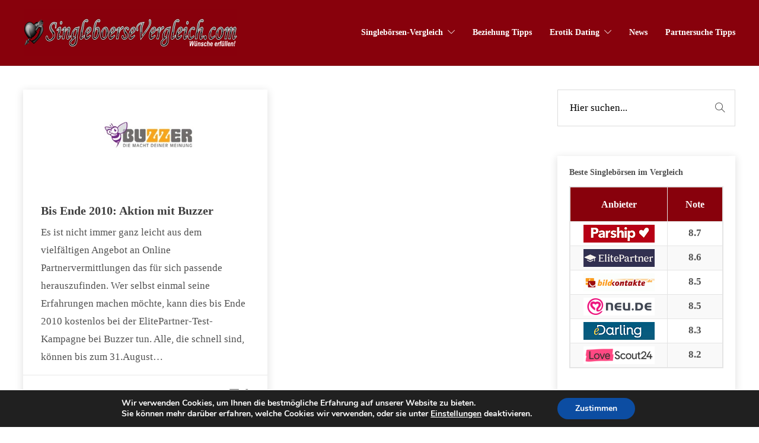

--- FILE ---
content_type: text/html; charset=UTF-8
request_url: https://www.singleboersevergleich.com/tag/aktion
body_size: 13287
content:
<!DOCTYPE html>
<html lang="de">
<head>
	<meta charset="UTF-8">

			<meta name="viewport" content="width=device-width, initial-scale=1">
	
						<link rel="icon" type="image/png" href="//www.singleboersevergleich.com/wp-content/uploads/2018/03/favicon.ico">
			
	<title>aktion |</title>

<!-- All in One SEO Pack 2.5 by Michael Torbert of Semper Fi Web Design[263,276] -->
<link rel="canonical" href="https://www.singleboersevergleich.com/tag/aktion" />
<!-- /all in one seo pack -->
<link rel='dns-prefetch' href='//s.w.org' />
<link rel="alternate" type="application/rss+xml" title=" &raquo; Feed" href="https://www.singleboersevergleich.com/feed" />
<link rel="alternate" type="application/rss+xml" title=" &raquo; Kommentar-Feed" href="https://www.singleboersevergleich.com/comments/feed" />
<link rel="alternate" type="application/rss+xml" title=" &raquo; aktion Schlagwort-Feed" href="https://www.singleboersevergleich.com/tag/aktion/feed" />
		<script type="text/javascript">
			window._wpemojiSettings = {"baseUrl":"https:\/\/s.w.org\/images\/core\/emoji\/11\/72x72\/","ext":".png","svgUrl":"https:\/\/s.w.org\/images\/core\/emoji\/11\/svg\/","svgExt":".svg","source":{"concatemoji":"https:\/\/www.singleboersevergleich.com\/wp-includes\/js\/wp-emoji-release.min.js?ver=4.9.26"}};
			!function(e,a,t){var n,r,o,i=a.createElement("canvas"),p=i.getContext&&i.getContext("2d");function s(e,t){var a=String.fromCharCode;p.clearRect(0,0,i.width,i.height),p.fillText(a.apply(this,e),0,0);e=i.toDataURL();return p.clearRect(0,0,i.width,i.height),p.fillText(a.apply(this,t),0,0),e===i.toDataURL()}function c(e){var t=a.createElement("script");t.src=e,t.defer=t.type="text/javascript",a.getElementsByTagName("head")[0].appendChild(t)}for(o=Array("flag","emoji"),t.supports={everything:!0,everythingExceptFlag:!0},r=0;r<o.length;r++)t.supports[o[r]]=function(e){if(!p||!p.fillText)return!1;switch(p.textBaseline="top",p.font="600 32px Arial",e){case"flag":return s([55356,56826,55356,56819],[55356,56826,8203,55356,56819])?!1:!s([55356,57332,56128,56423,56128,56418,56128,56421,56128,56430,56128,56423,56128,56447],[55356,57332,8203,56128,56423,8203,56128,56418,8203,56128,56421,8203,56128,56430,8203,56128,56423,8203,56128,56447]);case"emoji":return!s([55358,56760,9792,65039],[55358,56760,8203,9792,65039])}return!1}(o[r]),t.supports.everything=t.supports.everything&&t.supports[o[r]],"flag"!==o[r]&&(t.supports.everythingExceptFlag=t.supports.everythingExceptFlag&&t.supports[o[r]]);t.supports.everythingExceptFlag=t.supports.everythingExceptFlag&&!t.supports.flag,t.DOMReady=!1,t.readyCallback=function(){t.DOMReady=!0},t.supports.everything||(n=function(){t.readyCallback()},a.addEventListener?(a.addEventListener("DOMContentLoaded",n,!1),e.addEventListener("load",n,!1)):(e.attachEvent("onload",n),a.attachEvent("onreadystatechange",function(){"complete"===a.readyState&&t.readyCallback()})),(n=t.source||{}).concatemoji?c(n.concatemoji):n.wpemoji&&n.twemoji&&(c(n.twemoji),c(n.wpemoji)))}(window,document,window._wpemojiSettings);
		</script>
		<style type="text/css">
img.wp-smiley,
img.emoji {
	display: inline !important;
	border: none !important;
	box-shadow: none !important;
	height: 1em !important;
	width: 1em !important;
	margin: 0 .07em !important;
	vertical-align: -0.1em !important;
	background: none !important;
	padding: 0 !important;
}
</style>
<link rel='stylesheet' id='dgd-scrollbox-plugin-core-css'  href='https://www.singleboersevergleich.com/wp-content/plugins/dreamgrow-scroll-triggered-box/css/style.css?ver=2.3' type='text/css' media='all' />
<link rel='stylesheet' id='fw-ext-builder-frontend-grid-css'  href='https://www.singleboersevergleich.com/wp-content/plugins/unyson/framework/extensions/builder/static/css/frontend-grid.css?ver=1.2.10' type='text/css' media='all' />
<link rel='stylesheet' id='fw-ext-forms-default-styles-css'  href='https://www.singleboersevergleich.com/wp-content/plugins/unyson/framework/extensions/forms/static/css/frontend.css?ver=2.7.12' type='text/css' media='all' />
<link rel='stylesheet' id='font-awesome-css'  href='https://www.singleboersevergleich.com/wp-content/plugins/unyson/framework/static/libs/font-awesome/css/font-awesome.min.css?ver=2.7.12' type='text/css' media='all' />
<link rel='stylesheet' id='tablepress-default-css'  href='https://www.singleboersevergleich.com/wp-content/plugins/tablepress/css/default.min.css?ver=1.9' type='text/css' media='all' />
<link rel='stylesheet' id='bootstrap-css'  href='https://www.singleboersevergleich.com/wp-content/themes/jevelin/css/bootstrap.min.css?ver=3.3.4' type='text/css' media='all' />
<link rel='stylesheet' id='animate-css'  href='https://www.singleboersevergleich.com/wp-content/themes/jevelin/css/animate.min.css?ver=3.4.0' type='text/css' media='all' />
<link rel='stylesheet' id='slick-css'  href='https://www.singleboersevergleich.com/wp-content/themes/jevelin/css/slick.css?ver=1.5.9' type='text/css' media='all' />
<link rel='stylesheet' id='simple-icons-css'  href='https://www.singleboersevergleich.com/wp-content/themes/jevelin/css/simple-line-icons.css?ver=1.0.0' type='text/css' media='all' />
<link rel='stylesheet' id='themify-icons-css'  href='https://www.singleboersevergleich.com/wp-content/themes/jevelin/css/themify-icons.css?ver=1.0.0' type='text/css' media='all' />
<link rel='stylesheet' id='lightcase-css'  href='https://www.singleboersevergleich.com/wp-content/themes/jevelin/css/lightcase.css?ver=1.0.0' type='text/css' media='all' />
<link rel='stylesheet' id='jssocials-css'  href='https://www.singleboersevergleich.com/wp-content/themes/jevelin/css/jssocials.css?ver=1.0.0' type='text/css' media='all' />
<link rel='stylesheet' id='simpleselect-css'  href='https://www.singleboersevergleich.com/wp-content/themes/jevelin/css/jquery.simpleselect.min.css?ver=1.0.0' type='text/css' media='all' />
<link rel='stylesheet' id='sumoselect-css'  href='https://www.singleboersevergleich.com/wp-content/themes/jevelin/css/sumoselect.min.css?ver=1.0' type='text/css' media='all' />
<link rel='stylesheet' id='jevelin-shortcodes-css'  href='https://www.singleboersevergleich.com/wp-content/themes/jevelin/css/shortcodes.css?ver=1.0' type='text/css' media='all' />
<link rel='stylesheet' id='jevelin-styles-css'  href='https://www.singleboersevergleich.com/wp-content/themes/jevelin/style.css?ver=1.0' type='text/css' media='all' />
<link rel='stylesheet' id='jevelin-responsive-css'  href='https://www.singleboersevergleich.com/wp-content/themes/jevelin/css/responsive.css?ver=1.0' type='text/css' media='all' />
<style id='jevelin-responsive-inline-css' type='text/css'>
/* Elements CSS */.sh-tabs-filter li a,.woocommerce .woocommerce-tabs li:not(.active) a,.woocommerce .product .posted_in a,.woocommerce .product .tagged_as a,.woocommerce .product .woocommerce-review-link,.woocommerce-checkout #payment div.payment_box,.sh-default-color a,.sh-default-color,.post-meta-two a,#sidebar a,.logged-in-as a ,.post-meta-author a,.sh-social-share-networks .jssocials-share i,.sh-header-left-side .sh-header-copyrights-text a,.wpcf7-form-control-wrap .simpleselect {color: #505050!important;}.woocommerce nav.woocommerce-pagination ul.page-numbers a {color: #505050;}html body,html .menu-item a {font-family: "Raleway"; color: #505050; font-weight: 400; font-size: 15px; }.woocommerce ul.products li.product a h3:hover,.woocommerce ul.products li.product ins,.post-title h2:hover,.sh-team:hover .sh-team-role,.sh-team-style4 .sh-team-role,.sh-team-style4 .sh-team-icon:hover i,.sh-header-search-submit,.woocommerce .woocommerce-tabs li.active a,.woocommerce .required,.sh-recent-products .woocommerce .star-rating span::before,.woocommerce .woocomerce-styling .star-rating span::before,.woocommerce div.product p.price,.woocomerce-styling li.product .amount,.post-format-icon,.sh-accent-color,.sh-blog-tag-item:hover h6,ul.page-numbers a:hover,.sh-portfolio-single-info-item i,.sh-filter-item.active,.sh-filter-item:hover,.sh-nav .sh-nav-cart li.menu-item-cart .mini_cart_item .amount,.sh-pricing-button-style3,#sidebar a:not(.sh-social-widgets-item):hover,.logged-in-as a:hover,.woocommerce table.shop_table.cart a:hover,.wrap-forms sup:before,.sh-comment-date a:hover,.reply a.comment-edit-link,.comment-respond #cancel-comment-reply-link,.sh-portfolio-title:hover,.sh-portfolio-single-related-mini h5:hover,.sh-header-top-10 .header-contacts-details-large-icon i {color: !important;}.woocommerce p.stars.selected a:not(.active),.woocommerce p.stars.selected a.active,.sh-dropcaps-full-square,.sh-dropcaps-full-square-border,.masonry2 .post-content-container a.post-meta-comments:hover {background-color: ;}.contact-form input[type="submit"],.sh-back-to-top:hover,.sh-dropcaps-full-square-tale,.sh-404-button,.woocommerce .wc-forward,.woocommerce .checkout-button,.woocommerce div.product form.cart button,.woocommerce .button:not(.add_to_cart_button),.sh-blog-tag-item,.sh-comments .submit,.sh-sidebar-search-active .search-field,.sh-nav .sh-nav-cart .buttons a.checkout,ul.page-numbers .current,ul.page-numbers .current:hover,.post-background,.post-item .post-category .post-category-list,.cart-icon span,.comment-input-required,.widget_tag_cloud a:hover,.widget_product_tag_cloud a:hover,.woocommerce #respond input#submit,.sh-portfolio-overlay1-bar,.sh-pricing-button-style4,.sh-pricing-button-style11,.sh-revslider-button2,.sh-portfolio-default2 .sh-portfolio-title,.sh-recent-posts-widgets-count,.sh-filter-item.active:after,.blog-style-largedate .post-comments,.sh-video-player-image-play,.woocommerce .woocommerce-tabs li a:after,.sh-image-gallery .slick-dots li.slick-active button,.sh-recent-posts-carousel .slick-dots li.slick-active button,.sh-recent-products-carousel .slick-dots li.slick-active button,.sh-settings-container-bar .sh-progress-status-value,.post-password-form input[type="submit"],.wpcf7-form .wpcf7-submit,.sh-portfolio-filter-style3 .sh-filter-item.active .sh-filter-item-content,.sh-portfolio-filter-style4 .sh-filter-item:hover .sh-filter-item-content,.sh-woocommerce-categories-count,.sh-woocommerce-products-style2 .woocommerce ul.products li.product .add_to_cart_button:hover,.woocomerce-styling.sh-woocommerce-products-style2 ul.products li.product .add_to_cart_button:hover,.sh-icon-group-style2 .sh-icon-group-item:hover,.sh-text-background {background-color: !important;}::selection {background-color: !important;color: #fff;}::-moz-selection {background-color: !important;color: #fff;}.woocommerce .woocommerce-tabs li.active a,.sh-header-8 .sh-nav > .current-menu-item a {border-bottom-color: !important;}#header-quote,.sh-dropcaps-full-square-tale:after,.sh-blog-tag-item:after,.widget_tag_cloud a:hover:after,.widget_product_tag_cloud a:hover:after {border-left-color: !important;}.cart-icon .cart-icon-triangle-color {border-right-color: !important;}.sh-back-to-top:hover,.widget_price_filter .ui-slider .ui-slider-handle,.sh-sidebar-search-active .search-field:hover,.sh-sidebar-search-active .search-field:focus {border-color: !important;}.post-item .post-category .arrow-right {border-left-color: ;}.woocommerce .wc-forward:hover,.woocommerce .button:not(.add_to_cart_button):hover,.woocommerce .checkout-button:hover,.woocommerce #respond input#submit:hover,.contact-form input[type="submit"]:hover,.wpcf7-form .wpcf7-submit:hover,.sh-video-player-image-play:hover,.sh-404-button:hover,.post-password-form input[type="submit"],.sh-pricing-button-style11:hover,.sh-revslider-button2.spacing-animation:not(.inverted):hover {background-color: #88010c!important;}.sh-mini-overlay-container,.sh-portfolio-overlay-info-box,.sh-portfolio-overlay-bottom .sh-portfolio-icon,.sh-portfolio-overlay-bottom .sh-portfolio-text,.sh-portfolio-overlay2-bar,.sh-portfolio-overlay2-data,.sh-portfolio-overlay3-data {background-color: rgb(0,0,0)!important;}.widget_price_filter .ui-slider .ui-slider-range {background-color: rgb(0,0,0)!important;}.sh-team-social-overlay2 .sh-team-image:hover .sh-team-overlay2,.sh-overlay-style1,.sh-portfolio-overlay4 {background-color: rgb(0,0,0)!important;}a {color: #88010c;}a:hover,a:focus,.post-meta-two a:hover {color: #3d0005;}body h1,body h2,body h3,body h4,body h5,body h6 {font-family: "Raleway"; color: #3f3f3f; font-weight: 700; }.sh-heading-font,.masonry2 .post-meta-one,.masonry2 .post-meta-two,.sh-countdown > div > span,.sh-woocommerce-products-style2 ul.products li.product .price,.sh-blog-style2 .widget_product_tag_cloud a,.sh-blog-style2 .widget_tag_cloud a,.sh-blog-style2 .sh-recent-posts-widgets-item-content .post-meta-categories,.sh-blog-style2 .post-meta-categories,.sh-blog-style2 .post-item-single .post-meta-data,.rev_slider .sh-rev-blog .sh-revslider-button2,.sh-portfolio-filter-style4 .sh-filter span,.sh-accordion-style6 .panel-title a {font-family: Raleway;}h1 {font-size: 30px;}h2 {font-size: 24px;}h3 {font-size: 21px;}h4 {font-size: 18px;}h5 {font-size: 16px;}h6 {font-size: 14px;}.sh-progress-style1 .sh-progress-title,.sh-progress-style1 .sh-progress-value2,.sh-progress-style4 .sh-progress-title,.sh-progress-style4 .sh-progress-value2,.sh-progress-style5 .sh-progress-title,.widget_price_filter .price_slider_wrapper .price_label span,.product_list_widget a span,.woocommerce .product .woo-meta-title,.woocommerce .product .price ins,.woocommerce .product .price .amount,.woocommerce-checkout #payment ul.payment_methods li,table th,.woocommerce-checkout-review-order-table .order-total span,.sh-comment-form label,.sh-piechart-percentage,.woocommerce table.shop_table a.remove:hover:before,.woocommerce .woocommerce-tabs .commentlist .comment-text .meta strong,.sh-pricing-amount,.sh-pricing-icon,.sh-countdown > div > span,.blog-single .post-title h1:hover,.blog-single .post-title h2:hover,.post-meta-author a:hover,.post-meta-categories a:hover,.post-meta-categories span:hover,.woocommerce table.shop_table.cart a,.wrap-forms label,.wpcf7-form p,.post-password-form label,.product_list_widget ins,.product_list_widget .amount,.sh-social-share-networks .jssocials-share:hover i,.sh-page-links p,.woocommerce ul.products li.product .add_to_cart_button:hover {color: #3f3f3f!important;}.sh-header,.sh-header-top,.sh-header-mobile,.sh-header-left-side {background-color: #88010c;}.primary-desktop .sh-header-top:not(.sh-header-top-10) {background-color: #47c9e5!important;}.primary-desktop .header-contacts-details,.primary-desktop .header-social-media a {color: #fff;}.sh-header-left-1 .header-bottom,.sh-header-left-1 .header-social-media i,.sh-header-left-1 .sh-side-button-search i,.sh-header-left-1 .sh-side-button-cart .sh-nav-cart i,.sh-header-left-side .header-bottom,.sh-header-left-2 .header-social-media i {color: #ffffff;}.sh-header-search-close i,.sh-header .sh-nav > li.menu-item > a,.sh-header #header-logo-title,.sh-header .sh-nav > li.menu-item > a > i,.sh-header-mobile-navigation li.menu-item > a > i,.sh-header-left-side li.menu-item > a,.sh-header-left-2 .sh-side-button-search, .sh-header-left-2 .sh-side-button-cart,.sh-header-left-2 .sh-side-button-cart .sh-nav-cart i,.sh-header-left-2 .sh-nav li.menu-item > a.fa:before {color: rgba(61,61,61,0.69);}.sh-header .c-hamburger span,.sh-header .c-hamburger span:before,.sh-header .c-hamburger span:after,.sh-header-mobile-navigation .c-hamburger span,.sh-header-mobile-navigation .c-hamburger span:before,.sh-header-mobile-navigation .c-hamburger span:after {background-color: rgba(61,61,61,0.69);}.sh-header .sh-nav-login #header-login > span {border-color: rgba(61,61,61,0.69);}.sh-nav > li.menu-item > a,.sh-nav-mobile li a {font-size: 14px;}.sh-header .sh-nav > li.menu-item:hover:not(.sh-nav-social) > a,.sh-header .sh-nav > li.menu-item:hover:not(.sh-nav-social) > a > i,.sh-header .sh-nav > li.sh-nav-social > a:hover > i,.sh-header-mobile-navigation li > a:hover > i,.sh-header-left-side li.menu-item > a:hover {color: rgba(61,61,61,0.80);}.sh-header .sh-nav > .current_page_item > a,.sh-header .sh-nav > .current-menu-ancestor > a,.sh-header-left-side .sh-nav > .current_page_item > a {color: #47c9e5!important;}.header-logo img {height: auto;max-height: 250px;}.sh-header-mobile-navigation .header-logo img {height: auto;max-height: 250px;}.sh-sticky-header-active .header-logo img {height: auto;}.sh-header-6 .sh-nav > .menu-item:not(.sh-nav-social),.sh-header-6 .sh-nav > .sh-nav-social a {height: 70px;width: 70px;}.sh-header-5 .sh-nav > .menu-item {height: 70px!important;max-height: 70px!important;}.sh-header-5 .sh-nav > .menu-item > a,.sh-header-6 .sh-nav > .menu-item > a {line-height: 70px!important;max-height: 70px!important;height: 70px!important;}.sh-header-5 .sh-nav > .current_page_item {margin-top: 15px!important;margin-bottom: 15px!important;}.sh-header,.sh-header-top-3,.sh-header-top-4,.sh-header-left-side .sh-header-search .line-test,.sh-header-left-2 .sh-nav > li > a {border-bottom: 1px solid rgba( 0,0,0,0.08 );}.sh-header-top-3 .header-contacts-item span,.sh-header-top-3 .header-social-media a,.sh-header-5 .sh-nav-login,.sh-header-5 .sh-nav-cart,.sh-header-5 .sh-nav-search,.sh-header-5 .sh-nav-social,.sh-header-5 .sh-nav-social a:not(:first-child),.sh-header-6 .sh-nav > .menu-item:not(.sh-nav-social),.sh-header-6 .sh-nav > .sh-nav-social a,.sh-header-6 .header-logo,.sh-header-left-1 .header-social-media a {border-left: 1px solid rgba( 0,0,0,0.08 );}.sh-header-top-3 .container,.sh-header-5 .sh-nav > .menu-item:last-child,.sh-header-6 .sh-nav > .menu-item:last-child,.sh-header-6 .header-logo,.sh-header-left-side,.sh-header-left-1 .sh-side-button-search,.sh-header-left-2 .sh-side-button-search {border-right: 1px solid rgba( 0,0,0,0.08 );}.sh-header-left-1 .header-social-media,.sh-header-left-1 .sh-side-buttons .sh-table-cell,.sh-header-left-2 .sh-side-buttons .sh-table-cell {border-top: 1px solid rgba( 0,0,0,0.08 );}.sh-header-left-2 .sh-side-buttons .sh-table-cell {border-bottom: 1px solid rgba( 0,0,0,0.08 );} .sh-header-right-side,.sh-header-mobile-dropdown,.header-mobile-social-media a,.sh-header .sh-nav > li.menu-item ul,.sh-header-left-side .sh-nav > li.menu-item ul,.sh-header-mobile-dropdown {background-color: #232323!important;} .sh-nav-mobile li:after,.sh-nav-mobile ul:before {background-color: #303030!important;} .header-mobile-social-media a i,.sh-nav-mobile li a,.sh-header .sh-nav > li.menu-item ul a,.sh-header-left-side .sh-nav > li.menu-item ul a {color: #aaaaaa!important;}.sh-nav-mobile .current_page_item > a,.sh-nav-mobile > li a:hover,.sh-header .sh-nav ul,.sh-header .sh-nav > li.menu-item:not(.menu-item-cart) ul a:hover,.sh-header .sh-nav ul.mega-menu-row li.mega-menu-col > a,.sh-header-left-side .sh-nav ul,.sh-header-left-side .sh-nav > li.menu-item:not(.menu-item-cart) ul a:hover,.sh-header-left-side .sh-nav ul.mega-menu-row li.mega-menu-col > a,.sh-header .woocommerce a.remove:hover:before,.sh-header-left-side .woocommerce a.remove:hover:before {color: #ffffff!important;}.header-mobile-social-media,.header-mobile-social-media a,.sh-nav > li.menu-item:not(.menu-item-cart) ul a:hover {border-color: #303030!important;}.sh-nav > li.menu-item:not(.menu-item-cart) ul a:hover,.sh-nav-cart .menu-item-cart .total {border-bottom: 1px solid #303030!important;}.sh-nav-cart .menu-item-cart .total {border-top: 1px solid #303030!important;}.sh-nav .mega-menu-row > li.menu-item,.sh-nav-cart .menu-item-cart .widget_shopping_cart_content p.buttons a:first-child {border-right: 1px solid #303030!important;}#sidebar .widget-item .widget-title {color: #505050; font-size: 14px; }#sidebar .widget-item li,#sidebar .widget-item .sh-recent-posts-widgets-item {border-color: #e3e3e3!important;}.sh-footer {background-size: cover;background-position: 50% 50%;}.sh-footer .sh-footer-widgets {background-color: #262626;color: #e3e3e3;}.sh-footer .sh-footer-widgets .sh-recent-posts-widgets-item-meta a {color: #e3e3e3;}.sh-footer .sh-footer-widgets i:not(.icon-link),.sh-footer .sh-footer-widgets .widget_recent_entries li:before {color: #f7f7f7!important;}.sh-footer .sh-footer-widgets h3 {color: #ffffff; font-size: 20px; }.sh-footer .sh-footer-widgets ul li,.sh-footer .sh-footer-widgets ul li,.sh-footer .sh-recent-posts-widgets .sh-recent-posts-widgets-item {border-color: rgba(255,255,255,0.10);}.sh-footer .sh-footer-widgets a,.sh-footer .sh-footer-widgets li a,.sh-footer .sh-footer-widgets h6 {color: #ffffff;}.sh-footer .sh-footer-widgets .product-title,.sh-footer .sh-footer-widgets .woocommerce-Price-amount {color: #ffffff!important;}.sh-footer .sh-footer-widgets a:hover,.sh-footer .sh-footer-widgets li a:hover,.sh-footer .sh-footer-widgets h6:hover {color: #47c9e5;}.sh-footer-columns > .widget-item {width: 25%!important;}.sh-footer .sh-copyrights {background-color: #222222;color: #ffffff;}.sh-footer .sh-copyrights a {color: #ffffff;}.sh-footer .sh-copyrights a:hover {color: #c0e3eb!important;}.sh-footer .sh-copyrights-social a {border-left: 1px solid rgba(255,255,255,0.15);}.sh-footer .sh-copyrights-social a:last-child {border-right: 1px solid rgba(255,255,255,0.15);}@media (max-width: 850px) {.sh-footer .sh-copyrights-social a {border: 1px solid rgba(255,255,255,0.15);}}.woocommerce .woocomerce-styling ul.products li {;width: 25%;}.sh-popover-mini {font-family: 'Raleway'!important;}.sh-popover-mini:not(.sh-popover-mini-dark) {background-color: ;}.sh-popover-mini:not(.sh-popover-mini-dark):before {border-color: transparent transparent !important;}.sh-titlebar {background-color: #f1f1f1;}.sh-back-to-top {border-radius: 100px;}.sh-404 {background-image: url();background-color: #3f3f3f;}
</style>
<link rel='stylesheet' id='pixeden-icons-css'  href='https://www.singleboersevergleich.com/wp-content/themes/jevelin/css/pe-icon-7-stroke.css?ver=1.0.0' type='text/css' media='all' />
<link rel='stylesheet' id='jevelin-child-style-css'  href='https://www.singleboersevergleich.com/wp-content/themes/singleboersevergleich/style.css?ver=4.9.26' type='text/css' media='all' />
<link rel='stylesheet' id='moove_gdpr_frontend-css'  href='https://www.singleboersevergleich.com/wp-content/plugins/gdpr-cookie-compliance/dist/styles/gdpr-main.css?ver=4.3.5' type='text/css' media='all' />
<style id='moove_gdpr_frontend-inline-css' type='text/css'>
#moove_gdpr_cookie_modal,#moove_gdpr_cookie_info_bar,.gdpr_cookie_settings_shortcode_content{font-family:Nunito,sans-serif}#moove_gdpr_save_popup_settings_button{background-color:#373737;color:#fff}#moove_gdpr_save_popup_settings_button:hover{background-color:#000}#moove_gdpr_cookie_info_bar .moove-gdpr-info-bar-container .moove-gdpr-info-bar-content a.mgbutton,#moove_gdpr_cookie_info_bar .moove-gdpr-info-bar-container .moove-gdpr-info-bar-content button.mgbutton{background-color:#0C4DA2}#moove_gdpr_cookie_modal .moove-gdpr-modal-content .moove-gdpr-modal-footer-content .moove-gdpr-button-holder a.mgbutton,#moove_gdpr_cookie_modal .moove-gdpr-modal-content .moove-gdpr-modal-footer-content .moove-gdpr-button-holder button.mgbutton,.gdpr_cookie_settings_shortcode_content .gdpr-shr-button.button-green{background-color:#0C4DA2;border-color:#0C4DA2}#moove_gdpr_cookie_modal .moove-gdpr-modal-content .moove-gdpr-modal-footer-content .moove-gdpr-button-holder a.mgbutton:hover,#moove_gdpr_cookie_modal .moove-gdpr-modal-content .moove-gdpr-modal-footer-content .moove-gdpr-button-holder button.mgbutton:hover,.gdpr_cookie_settings_shortcode_content .gdpr-shr-button.button-green:hover{background-color:#fff;color:#0C4DA2}#moove_gdpr_cookie_modal .moove-gdpr-modal-content .moove-gdpr-modal-close i,#moove_gdpr_cookie_modal .moove-gdpr-modal-content .moove-gdpr-modal-close span.gdpr-icon{background-color:#0C4DA2;border:1px solid #0C4DA2}#moove_gdpr_cookie_modal .moove-gdpr-modal-content .moove-gdpr-modal-close i:hover,#moove_gdpr_cookie_modal .moove-gdpr-modal-content .moove-gdpr-modal-close span.gdpr-icon:hover,#moove_gdpr_cookie_info_bar span[data-href]>u.change-settings-button{color:#0C4DA2}#moove_gdpr_cookie_modal .moove-gdpr-modal-content .moove-gdpr-modal-left-content #moove-gdpr-menu li.menu-item-selected a span.gdpr-icon,#moove_gdpr_cookie_modal .moove-gdpr-modal-content .moove-gdpr-modal-left-content #moove-gdpr-menu li.menu-item-selected button span.gdpr-icon{color:inherit}#moove_gdpr_cookie_modal .moove-gdpr-modal-content .moove-gdpr-modal-left-content #moove-gdpr-menu li:hover a,#moove_gdpr_cookie_modal .moove-gdpr-modal-content .moove-gdpr-modal-left-content #moove-gdpr-menu li:hover button{color:#000}#moove_gdpr_cookie_modal .moove-gdpr-modal-content .moove-gdpr-modal-left-content #moove-gdpr-menu li a span.gdpr-icon,#moove_gdpr_cookie_modal .moove-gdpr-modal-content .moove-gdpr-modal-left-content #moove-gdpr-menu li button span.gdpr-icon{color:inherit}#moove_gdpr_cookie_modal .gdpr-acc-link{line-height:0;font-size:0;color:transparent;position:absolute}#moove_gdpr_cookie_modal .moove-gdpr-modal-content .moove-gdpr-modal-close:hover i,#moove_gdpr_cookie_modal .moove-gdpr-modal-content .moove-gdpr-modal-left-content #moove-gdpr-menu li a,#moove_gdpr_cookie_modal .moove-gdpr-modal-content .moove-gdpr-modal-left-content #moove-gdpr-menu li button,#moove_gdpr_cookie_modal .moove-gdpr-modal-content .moove-gdpr-modal-left-content #moove-gdpr-menu li button i,#moove_gdpr_cookie_modal .moove-gdpr-modal-content .moove-gdpr-modal-left-content #moove-gdpr-menu li a i,#moove_gdpr_cookie_modal .moove-gdpr-modal-content .moove-gdpr-tab-main .moove-gdpr-tab-main-content a:hover,#moove_gdpr_cookie_info_bar.moove-gdpr-dark-scheme .moove-gdpr-info-bar-container .moove-gdpr-info-bar-content a.mgbutton:hover,#moove_gdpr_cookie_info_bar.moove-gdpr-dark-scheme .moove-gdpr-info-bar-container .moove-gdpr-info-bar-content button.mgbutton:hover,#moove_gdpr_cookie_info_bar.moove-gdpr-dark-scheme .moove-gdpr-info-bar-container .moove-gdpr-info-bar-content a:hover,#moove_gdpr_cookie_info_bar.moove-gdpr-dark-scheme .moove-gdpr-info-bar-container .moove-gdpr-info-bar-content button:hover,#moove_gdpr_cookie_info_bar.moove-gdpr-dark-scheme .moove-gdpr-info-bar-container .moove-gdpr-info-bar-content span.change-settings-button:hover,#moove_gdpr_cookie_info_bar.moove-gdpr-dark-scheme .moove-gdpr-info-bar-container .moove-gdpr-info-bar-content u.change-settings-button:hover,#moove_gdpr_cookie_info_bar span[data-href]>u.change-settings-button{color:#0C4DA2}#moove_gdpr_cookie_modal .moove-gdpr-modal-content .moove-gdpr-modal-left-content #moove-gdpr-menu li.menu-item-selected a,#moove_gdpr_cookie_modal .moove-gdpr-modal-content .moove-gdpr-modal-left-content #moove-gdpr-menu li.menu-item-selected button{color:#000}#moove_gdpr_cookie_modal .moove-gdpr-modal-content .moove-gdpr-modal-left-content #moove-gdpr-menu li.menu-item-selected a i,#moove_gdpr_cookie_modal .moove-gdpr-modal-content .moove-gdpr-modal-left-content #moove-gdpr-menu li.menu-item-selected button i{color:#000}#moove_gdpr_cookie_modal.lity-hide{display:none}@font-face{font-family:moovegdpr;src:url(https://www.singleboersevergleich.com/wp-content/plugins/gdpr-cookie-compliance/dist/fonts/moovegdpr.eot);src:url(https://www.singleboersevergleich.com/wp-content/plugins/gdpr-cookie-compliance/dist/fonts/moovegdpr.eot#iefix) format('embedded-opentype'),url(https://www.singleboersevergleich.com/wp-content/plugins/gdpr-cookie-compliance/dist/fonts/moovegdpr.ttf) format('truetype'),url(https://www.singleboersevergleich.com/wp-content/plugins/gdpr-cookie-compliance/dist/fonts/moovegdpr.woff) format('woff'),url(https://www.singleboersevergleich.com/wp-content/plugins/gdpr-cookie-compliance/dist/fonts/moovegdpr.svg#moovegdpr) format('svg');font-weight:normal;font-style:normal;font-display:swap}
</style>
<script type='text/javascript' src='https://www.singleboersevergleich.com/wp-includes/js/jquery/jquery.js?ver=1.12.4'></script>
<script type='text/javascript' src='https://www.singleboersevergleich.com/wp-includes/js/jquery/jquery-migrate.min.js?ver=1.4.1'></script>
<script type='text/javascript'>
/* <![CDATA[ */
var $DGD = {"ajaxurl":"\/wp-admin\/admin-ajax.php","nonce":"eb442a4533","debug":"","permalink":"https:\/\/www.singleboersevergleich.com\/news\/buzzer-aktion","title":"Bis Ende 2010: Aktion mit Buzzer","thumbnail":"https:\/\/www.singleboersevergleich.com\/wp-content\/uploads\/2010\/07\/tite-buzzer.jpg","scripthost":"\/wp-content\/plugins\/dreamgrow-scroll-triggered-box\/","scrollboxes":[{"trigger":{"action":"scroll","scroll":"60","delaytime":"0","element":""},"vpos":"bottom","hpos":"right","cookieLifetime":"1","receiver_email":"0","thankyou":"You are subscribed. Thank You!","submit_auto_close":"5","delay_auto_close":"0","lightbox":{"color":"#000000","opacity":"0.7"},"theme":"none","widget_enabled":"1","height":"350","width":"300","jsCss":{"padding":"10","margin":"10","backgroundColor":"#eded8e","boxShadow":"0px","borderColor":"#ffffff","borderWidth":"0px","borderRadius":"0px","backgroundImageUrl":""},"closeImageUrl":"","transition":{"from":"b","effect":"fade","speed":"400"},"social":{"facebook":"","twitter":"","google":"","pinterest":"","stumbleupon":"","linkedin":""},"id":"dgd_scrollbox-3277","mode":"stb","voff":0,"hoff":0}]};
/* ]]> */
</script>
<script type='text/javascript' src='https://www.singleboersevergleich.com/wp-content/plugins/dreamgrow-scroll-triggered-box/js/script.js?ver=2.3'></script>
<script type='text/javascript' src='https://www.singleboersevergleich.com/wp-content/themes/jevelin/js/jquery.cookie.js?ver=4.9.26'></script>
<script type='text/javascript' src='https://www.singleboersevergleich.com/wp-content/themes/singleboersevergleich/js/scripts.js?ver=4.9.26'></script>
<link rel='https://api.w.org/' href='https://www.singleboersevergleich.com/wp-json/' />
<link rel="EditURI" type="application/rsd+xml" title="RSD" href="https://www.singleboersevergleich.com/xmlrpc.php?rsd" />
<link rel="wlwmanifest" type="application/wlwmanifest+xml" href="https://www.singleboersevergleich.com/wp-includes/wlwmanifest.xml" /> 
<meta name="generator" content="WordPress 4.9.26" />

<!-- This site is using AdRotate v4.11.2 to display their advertisements - https://ajdg.solutions/products/adrotate-for-wordpress/ -->
<!-- AdRotate CSS -->
<style type="text/css" media="screen">
	.g { margin:0px; padding:0px; overflow:hidden; line-height:1; zoom:1; }
	.g img { height:auto; }
	.g-col { position:relative; float:left; }
	.g-col:first-child { margin-left: 0; }
	.g-col:last-child { margin-right: 0; }
	.g-1 { margin:1px; }
	.g-2 { margin:1px; }
	.g-3 { margin:1px; }
	.g-4 { margin:1px; }
	.g-5 { margin:1px; }
	.g-6 { margin:1px; }
	@media only screen and (max-width: 480px) {
		.g-col, .g-dyn, .g-single { width:100%; margin-left:0; margin-right:0; }
	}
</style>
<!-- /AdRotate CSS -->

	<script type="text/javascript">
			    	</script>
	    <meta name="google-site-verification" content="jGYcFLRgf79Qxvf35Jp8untWS8TG_2bnWnEMLDiOn-4"/>
<!-- Global site tag (gtag.js) - Google Analytics -->
<script async src="https://www.googletagmanager.com/gtag/js?id=UA-27009422-1"></script>
<script>
  window.dataLayer = window.dataLayer || [];
  function gtag(){dataLayer.push(arguments);}
  gtag('js', new Date());

  gtag('config', 'UA-27009422-1');
</script>

</head>
<body class="archive tag tag-aktion tag-100">


	
	<div id="page-container" class="">
		

					<header class="primary-mobile">
				
<div id="header-mobile" class="sh-header-mobile">
	<div class="sh-header-mobile-navigation">
		<div class="container">
			<div class="sh-table">
				<div class="sh-table-cell sh-group">

										            <div class="header-logo sh-group-equal">
                <a href="https://www.singleboersevergleich.com/" class="header-logo-container sh-table-small">
                    <div class="sh-table-cell">

                        <img class="sh-standard-logo" src="//www.singleboersevergleich.com/wp-content/uploads/2018/04/logo-singleboersevergleich-360x80.png" alt="" />
                        <img class="sh-sticky-logo" src="//www.singleboersevergleich.com/wp-content/uploads/2018/04/logo-singleboersevergleich-360x80.png" alt="" />
                        <img class="sh-light-logo" src="//www.singleboersevergleich.com/wp-content/uploads/2018/04/logo-singleboersevergleich-360x80.png" alt="" />

                    </div>
                </a>
                            </div>

    
				</div>
								<div class="sh-table-cell">

										<nav id="header-navigation-mobile" class="header-standard-position">
						<div class="sh-nav-container">
							<ul class="sh-nav">

															    
        <li class="menu-item sh-nav-dropdown">
            <a>
                <div class="sh-table-full">
                    <div class="sh-table-cell">
                        <span class="c-hamburger c-hamburger--htx">
                            <span>Toggle menu</span>
                        </span>
                    </div>
                </div>
            </a>
        </li>
							</ul>
						</div>
					</nav>

				</div>
		
			</div>
		</div>
	</div>

	<nav class="sh-header-mobile-dropdown">
		<div class="container sh-nav-container">
			<ul class="sh-nav-mobile"></ul>
		</div>

		<div class="container sh-nav-container">
					</div>

			</nav>
</div>
			</header>
			<header class="primary-desktop">
				
<div class="sh-header-height">
	<div class="sh-header sh-header-1">
		<div class="container">
			<div class="sh-table">
				<div class="sh-table-cell sh-group">

										            <div class="header-logo sh-group-equal">
                <a href="https://www.singleboersevergleich.com/" class="header-logo-container sh-table-small">
                    <div class="sh-table-cell">

                        <img class="sh-standard-logo" src="//www.singleboersevergleich.com/wp-content/uploads/2018/04/logo-singleboersevergleich-360x80.png" alt="" />
                        <img class="sh-sticky-logo" src="//www.singleboersevergleich.com/wp-content/uploads/2018/04/logo-singleboersevergleich-360x80.png" alt="" />
                        <img class="sh-light-logo" src="//www.singleboersevergleich.com/wp-content/uploads/2018/04/logo-singleboersevergleich-360x80.png" alt="" />

                    </div>
                </a>
                            </div>

    
				</div>
								<div class="sh-table-cell">

										<nav id="header-navigation" class="header-standard-position">
													<div class="sh-nav-container"><ul id="menu-menu-1" class="sh-nav"><li id="menu-item-4991" class="menu-item menu-item-type-post_type menu-item-object-page menu-item-home menu-item-has-children menu-item-4991"><a href="https://www.singleboersevergleich.com/" >Singlebörsen-Vergleich</a>
<ul class="sub-menu">
	<li id="menu-item-5457" class="menu-item menu-item-type-post_type menu-item-object-page menu-item-5457"><a href="https://www.singleboersevergleich.com/parship-partnersuche" >Testsieger: PARSHIP</a></li>
	<li id="menu-item-5458" class="menu-item menu-item-type-post_type menu-item-object-page menu-item-5458"><a href="https://www.singleboersevergleich.com/elitepartner-partnersuche" >Gute Alternative: ELITEPARTNER</a></li>
	<li id="menu-item-5840" class="menu-item menu-item-type-post_type menu-item-object-page menu-item-5840"><a href="https://www.singleboersevergleich.com/edarling-partnersuche" >Preiswert und gut: eDarling</a></li>
</ul>
</li>
<li id="menu-item-4987" class="menu-item menu-item-type-taxonomy menu-item-object-category menu-item-4987"><a href="https://www.singleboersevergleich.com/single/beziehung-tipps" >Beziehung Tipps</a></li>
<li id="menu-item-4988" class="menu-item menu-item-type-taxonomy menu-item-object-category menu-item-has-children menu-item-4988"><a href="https://www.singleboersevergleich.com/single/erotik-dating" >Erotik Dating</a>
<ul class="sub-menu">
	<li id="menu-item-5832" class="menu-item menu-item-type-post_type menu-item-object-post menu-item-5832"><a href="https://www.singleboersevergleich.com/erotik-dating/lovepoint-test-erfahrungen" >Testsieger: LOVEPOINT</a></li>
</ul>
</li>
<li id="menu-item-4989" class="menu-item menu-item-type-taxonomy menu-item-object-category menu-item-4989"><a href="https://www.singleboersevergleich.com/single/news" >News</a></li>
<li id="menu-item-4990" class="menu-item menu-item-type-taxonomy menu-item-object-category menu-item-4990"><a href="https://www.singleboersevergleich.com/single/partnersuche-partnervermittlung" >Partnersuche Tipps</a></li>
</ul></div>											</nav>

				</div>
							</div>
		</div>

		<div id="header-search" class="sh-header-search">
	<div class="sh-table-full">
		<div class="sh-table-cell">

			<div class="line-test">
				<div class="container">

					<form method="get" class="sh-header-search-form" action="https://www.singleboersevergleich.com/">
						<input type="search" class="sh-header-search-input" placeholder="Search Here.." value="" name="s" required />
						<button type="submit" class="sh-header-search-submit">
							<i class="icon-magnifier"></i>
						</button>
						<div class="sh-header-search-close close-header-search">
							<i class="ti-close"></i>
						</div>
						
											</form>

				</div>
			</div>

		</div>
	</div>
</div>
	</div>
</div>
			</header>
		

		

			<div id="wrapper">
				<div class="content-container sh-page-layout-default">
									<div class="container entry-content">
				

				

	<div id="content" class="content-with-sidebar-right">
		<div class="sh-group blog-list blog-style-masonry masonry-shadow">

			
	<article id="post-1021" class="post-item post-1021 post type-post status-publish format-standard has-post-thumbnail hentry category-news tag-aktion tag-buzzer">
		<div class="post-container">
			
			<div class="post-meta-thumb">
				<img width="630" height="250" src="https://www.singleboersevergleich.com/wp-content/uploads/2010/07/tite-buzzer.jpg" class="attachment-post-thumbnail size-post-thumbnail wp-post-image" alt="" srcset="https://www.singleboersevergleich.com/wp-content/uploads/2010/07/tite-buzzer.jpg 630w, https://www.singleboersevergleich.com/wp-content/uploads/2010/07/tite-buzzer-300x119.jpg 300w" sizes="(max-width: 630px) 100vw, 630px" />				
       <!--  <div class="sh-overlay-style1">
            <div class="sh-table-full">
                                    <a href="https://www.singleboersevergleich.com/news/buzzer-aktion" class="sh-overlay-item sh-table-cell">
                        <div class="sh-overlay-item-container">
                            <i class="icon-link"></i>
                        </div>
                    </a>
                
                                    <a href="https://www.singleboersevergleich.com/wp-content/uploads/2010/07/tite-buzzer.jpg" class="sh-overlay-item sh-table-cell" data-rel="lightcase">
                        <div class="sh-overlay-item-container">
                            <i class="icon-magnifier-add"></i>
                        </div>
                    </a>
                            </div>
        </div> -->

    			</div>

			<div class="post-content-container">
				<a href="https://www.singleboersevergleich.com/news/buzzer-aktion" class="post-title">
					<h2>
												Bis Ende 2010: Aktion mit Buzzer					</h2>
				</a>
<!--
				<div class="post-meta post-meta-one">
									</div> -->

				<div class="post-content">
					<p>Es ist nicht immer ganz leicht aus dem vielfältigen Angebot an Online Partnervermittlungen das für sich passende herauszufinden. Wer selbst einmal seine Erfahrungen machen möchte, kann dies bis Ende 2010 kostenlos bei der ElitePartner-Test-Kampagne bei Buzzer tun. Alle, die schnell sind, können bis zum 31.August&#8230;</p>
				</div>

				<div class="post-meta post-meta-two">
					
        <div class="sh-columns post-meta-comments">
            <span class="post-meta-categories">
                <i class="icon-tag"></i>
                <a href="https://www.singleboersevergleich.com/single/news">News</a>            </span>

                            <a href="https://www.singleboersevergleich.com/news/buzzer-aktion#comments" class="post-meta-comments">
                    <i class="icon-speech"></i>
                    0                </a>
                    </div>

    				</div>
			</div>

		</div>
	</article>



		</div>
		
	</div>
	<div id="sidebar" class="sidebar-right">
		
	<div id="search-3" class="widget-item widget_search">
            <form method="get" class="search-form" action="https://www.singleboersevergleich.com/">
                <div>
                    <label>
                        <input type="search" class="sh-sidebar-search search-field" placeholder="Hier suchen..." value="" name="s" title="Search text" required />
                    </label>
                    <button type="submit" class="search-submit">
                        <i class="icon-magnifier"></i>
                    </button>
                </div>
            </form></div><div id="text-18" class="widget-item widget_text"><h3 class="widget-title">Beste Singlebörsen im Vergleich</h3>			<div class="textwidget">
<table id="tablepress-2" class="tablepress tablepress-id-2">
<thead>
<tr class="row-1 odd">
	<th class="column-1"><center>Anbieter</center></th><th class="column-2"><strong><center>Note</center></strong></th>
</tr>
</thead>
<tbody class="row-hover">
<tr class="row-2 even">
	<td class="column-1"><a href="https://www.singleboersevergleich.com/singleboerse/parship" rel="noopener" target="_blank"><center><img src="https://www.singleboersevergleich.com/singleboerse/logo/logo-parship.png" alt=""></center></a></td><td class="column-2"><font size=\"3\"><center><strong>8.7</strong></center></font></td>
</tr>
<tr class="row-3 odd">
	<td class="column-1"><a href="https://www.singleboersevergleich.com/singleboerse/elitepartner" rel="noopener" target="_blank"><center><img src="https://www.singleboersevergleich.com/singleboerse/logo/logo-elitepartner.png" alt=""></center></a></td><td class="column-2"><font size=\"3\"><center><strong>8.6</strong></center></font></td>
</tr>
<tr class="row-4 even">
	<td class="column-1"><a href="https://www.singleboersevergleich.com/singleboerse/bildkontakte" rel="noopener" target="_blank"><center><img src="https://www.singleboersevergleich.com/singleboerse/logo/logo-bildkontakte.png" alt=""></center></a></td><td class="column-2"><font size=\"3\"><center><strong>8.5</strong></center></font></td>
</tr>
<tr class="row-5 odd">
	<td class="column-1"><a href="https://www.singleboersevergleich.com/singleboerse/neu" rel="noopener" target="_blank"><center><img src="https://www.singleboersevergleich.com/singleboerse/logo/logo-neu.png" alt=""></center></a></td><td class="column-2"><font size=\"3\"><center><strong>8.5</strong></center></font></td>
</tr>
<tr class="row-6 even">
	<td class="column-1"><a href="https://www.singleboersevergleich.com/singleboerse/edarling" rel="noopener" target="_blank"><center><img src="https://www.singleboersevergleich.com/singleboerse/logo/logo-edarling.png" alt=""></center></a></td><td class="column-2"><font size=\"3\"><center><strong>8.3</strong></center></font></td>
</tr>
<tr class="row-7 odd">
	<td class="column-1"><a href="https://www.singleboersevergleich.com/singleboerse/friendscout24" rel="noopener" target="_blank"><center><img src="https://www.singleboersevergleich.com/singleboerse/logo/logo-friendscout24.png" alt=""></center></a></td><td class="column-2"><font size=\"3\"><center><strong>8.2</strong></center></font></td>
</tr>
</tbody>
</table>
<!-- #tablepress-2 from cache -->
</div>
		</div><div id="text-12" class="widget-item widget_text"><h3 class="widget-title">Lese-Tipps</h3>			<div class="textwidget"><ul>
<li>
<a href="https://www.singleboersevergleich.com/partnersuche-partnervermittlung/beste-singleboerse-vergleich/">Übersicht: Die besten Singlebörsen</a></li>
<li><a href="https://www.singleboersevergleich.com/preis-vergleich-singleboersen-kosten-partnersuche/">Preisvergleich Singlebörsen und Partnervermittlungen</a></li>
<li><a href="https://www.singleboersevergleich.com/partnersuche-partnervermittlung/test-persoenlichkeit-beste-partneragentur/">Test: Welche Singlebörse soll ich wählen?</a></li>
<li><a href="https://www.singleboersevergleich.com/user-bewertungen/">User Bewertung: Beste Singlebörse</a></li>
<li><a href="https://www.singleboersevergleich.com/single/erotik-dating/">Erotik Dating und Seitensprung Singlebörsen im Test</a></li>
</ul></div>
		</div><div id="text-16" class="widget-item widget_text"><h3 class="widget-title">Gratis online Dating Ratgeber!</h3>			<div class="textwidget"><center><a onMouseOver="Bild.src='https://www.singleboersevergleich.com/wp-content/uploads/2015/06/sbv-10-schritte-sbar-h.png'" onMouseOut="Bild.src='https://www.singleboersevergleich.com/wp-content/uploads/2015/06/sbv-10-schritte-sbar.png'" href="https://www.singleboersevergleich.com/10-schritte/?sbar"> <img name="Bild" src="https://www.singleboersevergleich.com/wp-content/uploads/2015/06/sbv-10-schritte-sbar.png" width="196" height="263" border="0" alt=""> </a></center></div>
		</div><div id="text-3" class="widget-item widget_text"><h3 class="widget-title">Vergleich beste Singlebörsen</h3>			<div class="textwidget"><ul>
<li><a title "Beste Singlebörsen im Vergleich" href="https://www.singleboersevergleich.com/">Beste Singlebörsen im Vergleich: Die Testsieger</a></li>
<li><a title "Alle Singlebörsen und Partnervermittlungen im Vergleich" href="https://www.singleboersevergleich.com/testbericht-vergleich-singleboersen-partnervermittlungen/">Vergleich und Test aller Singlebörsen</a></li>
</ul>

<strong style="color: #505050;
    font-size: 14px;">Testberichte Singlebörsen:</strong>

<ul>
<li><a title "Testergebnis Vergleich Parship.de Singlebörse" href="https://www.singleboersevergleich.com/parship-partnersuche/">Parship</a></li>
<li><a title "Testbericht Vergleich ElitePartner Partnervermittlung" href="https://www.singleboersevergleich.com/elitepartner-partnersuche/">ElitePartner</a></li>
<li><a title "Testbericht Vergleich Bildkontakte.de Singlebörse" href="https://www.singleboersevergleich.com/bildkontakte-partnersuche/">Bildkontakte.de</a></li>
<li><a title "Testergebnis Vergleich neu.de Singlebörse" href="https://www.singleboersevergleich.com/neu-partnersuche/">neu.de</a></li>
<li><a title "Testergebnis Vergleich eDarling Singlebörse" href="https://www.singleboersevergleich.com/edarling-partnersuche/">eDarling</a></li>
<li><a title "Testergebnis Vergleich LoveScout24 Singlebörse" href="https://www.singleboersevergleich.com/friendscout24-partnersuche/">LoveScout24</a></li>
</ul></div>
		</div>		<div id="recent-posts-3" class="widget-item widget_recent_entries">		<h3 class="widget-title">Aktuelle Artikel</h3>		<ul>
											<li>
					<a href="https://www.singleboersevergleich.com/partnersuche-partnervermittlung/partnervermittlungenvergleich">Beste Partnervermittlungen im Vergleich: Welches sind die besten Partnervermittlungen?</a>
									</li>
											<li>
					<a href="https://www.singleboersevergleich.com/erotik-dating/erotikportale-seitensprung-vergleich">Erotikportale / Seitensprungagenturen im Vergleich &#8211; welches ist das Beste?</a>
									</li>
											<li>
					<a href="https://www.singleboersevergleich.com/partnersuche-partnervermittlung/beste-singleboerse-vergleich">Beste Kontaktbörsen im Vergleich: Welches sind die besten Kontaktbörsen?</a>
									</li>
											<li>
					<a href="https://www.singleboersevergleich.com/beziehung-tipps/beziehungspause">&#8222;Schatz, wir brauchen eine Pause!&#8220;</a>
									</li>
											<li>
					<a href="https://www.singleboersevergleich.com/partnersuche-partnervermittlung/dauersingle_partner_finden">Seit Jahren Single? So findest du endlich einen Partner!</a>
									</li>
					</ul>
		</div><div id="text-4" class="widget-item widget_text"><h3 class="widget-title">Informationen</h3>			<div class="textwidget"><ul><li><a title "Kontakt SingleboerseVergleich.com" href= "https://www.singleboersevergleich.com/about/">Kontakt, Impressum, Datenschutz, Links</a></li>
<li><a title "WordPress Plugin SingleboerseVergleich" href= "https://www.singleboersevergleich.com/wp-plugin-liebe-ist-zitat/">WordPress "Liebe ist..." Plugin</a></li></ul>


</div>
		</div>	</div>


			</div>
		</div>

		<footer class="sh-footer">
							<div class="sh-copyrights">
		<div class="container container-padding">
			
				<div class="sh-copyrights-style1">
					<div class="sh-table-full">
												<div class="sh-table-cell">
							
<div class="sh-copyrights-text">
	<span class="developer-copyrights  sh-hidden">
		WordPress Theme built by <a href="http://shufflehound.com" target="blank"><strong>Shufflehound</strong>.</a>
	</span>
	<span>Copyright 2009-2026 SingleboerseVergleich.com. Alle Rechte vorbehalten.</span>
</div>						</div>
					</div>
				</div>
									<div class="sh-copyrights-style1" style="float: right;">
						<div class="sh-table-cell">
							<div class="sh-copyrights-social">
															</div>
						</div>
					</div>
				
			
		</div>
	</div>
		</footer>
	</div>


	
	
		<div class="sh-back-to-top sh-back-to-top1">
			<i class="icon-arrow-up"></i>
		</div>

	</div>

<script type="text/javascript" src="https://www.singleboersevergleich.com/wp-content/plugins/what-would-seth-godin-do/jquery.cookie.js"></script>
<script type="text/javascript">
    jQuery(document).ready(function() {
        var count;
        if ( !jQuery.cookie('wwsgd_visits') ) {
            count = 1;
        }
        else {
            count = parseInt(jQuery.cookie('wwsgd_visits'), 10) + 1;
        }
        jQuery.cookie('wwsgd_visits', count, { expires: 365, path: "/" });

        if ( count <= 3 ) {
            jQuery(".wwsgd").show();
        }
    });
</script>

  <aside id="moove_gdpr_cookie_info_bar" class="moove-gdpr-info-bar-hidden moove-gdpr-align-center moove-gdpr-dark-scheme gdpr_infobar_postion_bottom" role="note" aria-label="GDPR Cookie Banner">
    <div class="moove-gdpr-info-bar-container">
      <div class="moove-gdpr-info-bar-content">
        
<div class="moove-gdpr-cookie-notice">
  <p>Wir verwenden Cookies, um Ihnen die bestmögliche Erfahrung auf unserer Website zu bieten.</p>
<p>Sie können mehr darüber erfahren, welche Cookies wir verwenden, oder sie unter <span data-href="#moove_gdpr_cookie_modal" class="change-settings-button">Einstellungen</span> deaktivieren.</p>
</div>
<!--  .moove-gdpr-cookie-notice -->        
<div class="moove-gdpr-button-holder">
  <button class="mgbutton moove-gdpr-infobar-allow-all">Zustimmen</button>
  </div>
<!--  .button-container -->      </div>
      <!-- moove-gdpr-info-bar-content -->
    </div>
    <!-- moove-gdpr-info-bar-container -->
  </aside>
  <!-- #moove_gdpr_cookie_info_bar  -->
<script type='text/javascript'>
/* <![CDATA[ */
var q2w3_sidebar_options = [{"sidebar":"blog-widgets","margin_top":0,"margin_bottom":0,"stop_id":"","screen_max_width":600,"screen_max_height":0,"width_inherit":false,"refresh_interval":0,"window_load_hook":false,"disable_mo_api":false,"widgets":["text-18"]}];
/* ]]> */
</script>
<script type='text/javascript' src='https://www.singleboersevergleich.com/wp-content/plugins/q2w3-fixed-widget/js/q2w3-fixed-widget.min.js?ver=5.1.4'></script>
<script type='text/javascript' src='https://www.singleboersevergleich.com/wp-includes/js/jquery/ui/effect.min.js?ver=1.11.4'></script>
<script type='text/javascript' src='https://www.singleboersevergleich.com/wp-content/themes/jevelin/js/jquery.sumoselect.min.js?ver=1.0'></script>
<script type='text/javascript' src='https://www.singleboersevergleich.com/wp-includes/js/hoverIntent.min.js?ver=1.8.1'></script>
<script type='text/javascript' src='https://www.singleboersevergleich.com/wp-content/themes/jevelin/js/superfish.js?ver=1.7.5'></script>
<script type='text/javascript' src='https://www.singleboersevergleich.com/wp-content/themes/jevelin/js/bootstrap.min.js?ver=3.3.4'></script>
<script type='text/javascript' src='https://www.singleboersevergleich.com/wp-content/themes/jevelin/js/wow.min.js?ver=1.2.2'></script>
<script type='text/javascript' src='https://www.singleboersevergleich.com/wp-content/themes/jevelin/js/jquery.vide.js?ver=0.3.7'></script>
<script type='text/javascript' src='https://www.singleboersevergleich.com/wp-content/themes/jevelin/js/jquery.resize.sensor.js?ver=0.3'></script>
<script type='text/javascript' src='https://www.singleboersevergleich.com/wp-content/themes/jevelin/js/slick.min.js?ver=1.5.9'></script>
<script type='text/javascript' src='https://www.singleboersevergleich.com/wp-content/themes/jevelin/js/lightcase.min.js?ver=1.0'></script>
<script type='text/javascript' src='https://www.singleboersevergleich.com/wp-content/themes/jevelin/js/typed.js?ver=1.0'></script>
<script type='text/javascript' src='https://www.singleboersevergleich.com/wp-content/themes/jevelin/js/jarallax.min.js?ver=1.5.2'></script>
<script type='text/javascript' src='https://www.singleboersevergleich.com/wp-content/themes/jevelin/js/jarallax-video.min.js?ver=1.0.1'></script>
<script type='text/javascript' src='https://www.singleboersevergleich.com/wp-content/themes/jevelin/js/jssocials.min.js?ver=1.0'></script>
<script type='text/javascript' src='https://www.singleboersevergleich.com/wp-content/themes/jevelin/js/isotope.pkgd.min.js?ver=1.0'></script>
<script type='text/javascript' src='https://www.singleboersevergleich.com/wp-content/themes/jevelin/js/jquery.counterup.min.js?ver=1.0'></script>
<script type='text/javascript' src='https://www.singleboersevergleich.com/wp-content/themes/jevelin/js/jquery.waypoints.min.js?ver=1.0'></script>
<script type='text/javascript' src='https://www.singleboersevergleich.com/wp-content/themes/jevelin/js/velocity.min.js?ver=1.0'></script>
<script type='text/javascript' src='https://www.singleboersevergleich.com/wp-content/themes/jevelin/js/jquery.viewportChecker.js?ver=1.0'></script>
<script type='text/javascript' src='https://www.singleboersevergleich.com/wp-includes/js/imagesloaded.min.js?ver=3.2.0'></script>
<script type='text/javascript' src='https://www.singleboersevergleich.com/wp-includes/js/masonry.min.js?ver=3.3.2'></script>
<script type='text/javascript' src='https://www.singleboersevergleich.com/wp-content/themes/jevelin/js/jquery.simpleselect.min.js?ver=1.0'></script>
<script type='text/javascript' src='https://www.singleboersevergleich.com/wp-content/themes/jevelin/js/jquery.hoverdir.js?ver=1.0'></script>
<script type='text/javascript' src='https://www.singleboersevergleich.com/wp-content/themes/jevelin/js/jquery.actual.min.js?ver=1.0.16'></script>
<script type='text/javascript'>
/* <![CDATA[ */
var jevelin = {"page_loader":"0","notice":"","header_animation_dropdown_delay":"1000","header_animation_dropdown":"easeOutQuint","header_animation_dropdown_speed":"300","lightbox_opacity":"0.88","lightbox_transition":"elastic","page_numbers_prev":"Previous","page_numbers_next":"Next","rtl_support":"","footer_parallax":"","one_pager":"1","wc_lightbox":"jevelin"};
/* ]]> */
</script>
<script type='text/javascript' src='https://www.singleboersevergleich.com/wp-content/themes/jevelin/js/scripts.js?ver=1.0'></script>
<script type='text/javascript'>
/* <![CDATA[ */
var moove_frontend_gdpr_scripts = {"ajaxurl":"https:\/\/www.singleboersevergleich.com\/wp-admin\/admin-ajax.php","post_id":"1021","plugin_dir":"https:\/\/www.singleboersevergleich.com\/wp-content\/plugins\/gdpr-cookie-compliance","is_page":"","strict_init":"1","enabled_default":{"third_party":0,"advanced":0},"geo_location":"false","force_reload":"false","is_single":"","current_user":"0","load_lity":"true","cookie_expiration":"365"};
/* ]]> */
</script>
<script type='text/javascript' src='https://www.singleboersevergleich.com/wp-content/plugins/gdpr-cookie-compliance/dist/scripts/main.js?ver=4.3.5'></script>
<script type='text/javascript' src='https://www.singleboersevergleich.com/wp-includes/js/wp-embed.min.js?ver=4.9.26'></script>


<!-- V1 -->
<div id="moove_gdpr_cookie_modal" class="lity-hide" role="complementary" aria-label="GDPR Settings Screen">
  <div class="moove-gdpr-modal-content moove-clearfix logo-position-left moove_gdpr_modal_theme_v1">
    <button class="moove-gdpr-modal-close">
      <span class="gdpr-sr-only">Close GDPR Cookie Settings</span>
      <span class="gdpr-icon moovegdpr-arrow-close"></span>
    </button>
    <div class="moove-gdpr-modal-left-content">
      
<div class="moove-gdpr-company-logo-holder">
  <img src="https://www.singleboersevergleich.com/wp-content/plugins/gdpr-cookie-compliance/dist/images/gdpr-logo.png" alt="" class="img-responsive" />
</div>
<!--  .moove-gdpr-company-logo-holder -->      <ul id="moove-gdpr-menu">
        
<li class="menu-item-on menu-item-privacy_overview menu-item-selected">
  <button data-href="#privacy_overview" class="moove-gdpr-tab-nav"><span class="gdpr-icon moovegdpr-privacy-overview"></span> <span class="gdpr-nav-tab-title">Datenschutz-Übersicht</span></button>
</li>

  <li class="menu-item-strict-necessary-cookies menu-item-off">
    <button data-href="#strict-necessary-cookies" class="moove-gdpr-tab-nav"><span class="gdpr-icon moovegdpr-strict-necessary"></span> <span class="gdpr-nav-tab-title">Unbedingt notwendige Cookies</span></button>
  </li>




      </ul>
      
<div class="moove-gdpr-branding-cnt">
  
		<a href="https://wordpress.org/plugins/gdpr-cookie-compliance" target="_blank" rel="nofollow" class='moove-gdpr-branding'>Powered by&nbsp; <span>GDPR Cookie Compliance</span></a>
		</div>
<!--  .moove-gdpr-branding -->    </div>
    <!--  .moove-gdpr-modal-left-content -->
    <div class="moove-gdpr-modal-right-content">
      <div class="moove-gdpr-modal-title">
         
      </div>
      <!-- .moove-gdpr-modal-ritle -->
      <div class="main-modal-content">

        <div class="moove-gdpr-tab-content">
          
<div id="privacy_overview" class="moove-gdpr-tab-main">
      <span class="tab-title">Datenschutz-Übersicht</span>
    <div class="moove-gdpr-tab-main-content">
  	<p>Diese Website verwendet Cookies, damit wir dir die bestmögliche Benutzererfahrung bieten können. Cookie-Informationen werden in deinem Browser gespeichert und führen Funktionen aus, wie das Wiedererkennen von dir, wenn du auf unsere Website zurückkehrst, und hilft unserem Team zu verstehen, welche Abschnitte der Website für dich am interessantesten und nützlichsten sind.</p>
  	  </div>
  <!--  .moove-gdpr-tab-main-content -->

</div>
<!-- #privacy_overview -->          
  <div id="strict-necessary-cookies" class="moove-gdpr-tab-main" style="display:none">
    <span class="tab-title">Unbedingt notwendige Cookies</span>
    <div class="moove-gdpr-tab-main-content">
      <p>Unbedingt notwendige Cookies sollten jederzeit aktiviert sein, damit wir deine Einstellungen für die Cookie-Einstellungen speichern können.</p>
      <div class="moove-gdpr-status-bar ">
        <div class="gdpr-cc-form-wrap">
          <div class="gdpr-cc-form-fieldset">
            <label class="cookie-switch" for="moove_gdpr_strict_cookies">    
              <span class="gdpr-sr-only">Enable or Disable Cookies</span>        
              <input type="checkbox" aria-label="Unbedingt notwendige Cookies"  value="check" name="moove_gdpr_strict_cookies" id="moove_gdpr_strict_cookies">
              <span class="cookie-slider cookie-round" data-text-enable="Aktiviert" data-text-disabled="Deaktiviert"></span>
            </label>
          </div>
          <!-- .gdpr-cc-form-fieldset -->
        </div>
        <!-- .gdpr-cc-form-wrap -->
      </div>
      <!-- .moove-gdpr-status-bar -->
              <div class="moove-gdpr-strict-warning-message" style="margin-top: 10px;">
          <p>Wenn du diesen Cookie deaktivierst, können wir die Einstellungen nicht speichern. Dies bedeutet, dass du jedes Mal, wenn du diese Website besuchst, die Cookies erneut aktivieren oder deaktivieren musst.</p>
        </div>
        <!--  .moove-gdpr-tab-main-content -->
                                              
    </div>
    <!--  .moove-gdpr-tab-main-content -->
  </div>
  <!-- #strict-necesarry-cookies -->
          
          
          
        </div>
        <!--  .moove-gdpr-tab-content -->
      </div>
      <!--  .main-modal-content -->
      <div class="moove-gdpr-modal-footer-content">
        <div class="moove-gdpr-button-holder">
  <button class="mgbutton moove-gdpr-modal-allow-all button-visible">Alle aktivieren</button>
  <button class="mgbutton moove-gdpr-modal-save-settings button-visible">Einstellungen speichern</button>
</div>
<!--  .moove-gdpr-button-holder -->      </div>
      <!--  .moove-gdpr-modal-footer-content -->
    </div>
    <!--  .moove-gdpr-modal-right-content -->

    <div class="moove-clearfix"></div>

  </div>
  <!--  .moove-gdpr-modal-content -->
</div>
<!-- #moove_gdpr_cookie_modal  -->
<!--     ===== START Dreamgrow Scroll Triggered Box 2.3 =====   -->

<div class="dgd_overlay"></div>
<div class="dgd_stb_box none" id="dgd_scrollbox-3277"><a class="dgd_stb_box_close dgd_stb_box_x" href="javascript:void(0);"> </a><p>
<center><span style="font-size: large;"><strong>Unser Testsieger - jetzt verlieben!</strong></span></center><br />
<center><div class="g g-3"><div class="g-single a-22"><a href="https://www.singleboersevergleich.com/singleboerse/parship/stb.html" rel="nofollow"><img src="https://www.singleboersevergleich.com/singleboerse/smart/stb-parship-graph-matching.gif"></a></div></div></center><br /></p>
</div>


<!--     ===== END OF Dreamgrow Scroll Triggered Box 2.3 =====   -->

	<script type="text/javascript"> jQuery(document).ready(function ($) { "use strict"; });</script>

</body>
</html>

<!-- Dynamic page generated in 5.095 seconds. -->
<!-- Cached page generated by WP-Super-Cache on 2026-01-21 09:09:07 -->

<!-- Compression = gzip -->

--- FILE ---
content_type: text/css
request_url: https://www.singleboersevergleich.com/wp-content/themes/singleboersevergleich/style.css?ver=4.9.26
body_size: 13248
content:
/*
Theme Name: Jevelin Child
Description: Child theme for Jevelin theme
Author: Shufflehound
Author URI: http://shufflehound.com
Template: jevelin
*/

/* Add your custom CSS below */



/* Titlebar */

.sh-titlebar .titlebar-title h2 {
  font-size: 21px!important;
}

/* Header */

#menu-menue-1 .menu-item a {
  color: #fff !important;
}

.sh-header .sh-nav > li.menu-item > a {
  color: #fff !important;
}

/* Menu */

.sh-header .sh-nav > li.menu-item > a:hover {
  color: #7e7e7e!important;
}



.c-hamburger.c-hamburger--htx span, .c-hamburger.c-hamburger--htx span:before, .c-hamburger.c-hamburger--htx span:after {
  background-color: #fff!important;
}

/* Footer */

.sh-back-to-top:hover {
    background-color: #88010c;
    border: 2px solid #FFF;
}

.sh-footer-widgets {
padding: 15px 0 23px 0;
}

.sh-footer .sh-footer-widgets a:hover {
  text-decoration: underline;
  color: white !important;
}

.sh-footer-columns .widget_text {
  box-shadow: none;
}

/* Posts */

.blog-style-large .post-title h1 {
  padding-top: 0px;
  margin-top: 0px;
}

.comment-awaiting-moderation {
  color: #23c58a;
  font-weight: bold;
}

/* Search */

.sh-sidebar-search-active {
  background-color: white!important;
}


#sidebar .content-box a{
  color: #fff!important;
  text-decoration: underline;
}

#sidebar .content-box a:hover {
  text-decoration: unset;
  color: #505050;
}



/* Listing Page */

.post-meta-thumb:hover img {
  transform:none;
}

.masonry-shadow .post-title h2:hover {
  color: #88010c;
}

/* Miscelaneous */

::selection {
  background: #88010c;
}


/* Sidebar */

.widget_text {
  padding: 20px;
  box-shadow: 0px 3px 13px 1px rgba(0,0,0,0.12);
  margin-bottom: 45px;
}

.widget-item ul {
  list-style: square;
  padding-left: 25px;
}

.widget-title {
  margin-bottom: 15px!important;
}

#sidebar .textwidget ul li a {
  color:#88010c!important;
  font-weight: 600;
}

#sidebar .textwidget ul li a:hover {
  color: #7e7e7e!important;
}

#wrapper > .sh-page-layout-default {
  padding: 40px 0px;
}

ul.page-numbers .current {
  background-color: #88010c;
}


article.post-item a:hover:not(.post-title, .post-meta-comments){
  color: e#88010c!important;
	text-decoration:underline;
}

#sidebar a {
  color: #88010c!important;
}

#sidebar a:hover {
  color: #88010c!important;
  color: #7e7e7e!important;
}

/* Tablepress */

.tablepress tfoot th, .tablepress thead th {
  background-color: #88010c!important;
}

table th {
color: #ffffff!important;
background-color: #88010c!important;
}

.tablepress .sorting:hover {
  background-color: #7e7e7e!important;
}

.tablepress .sorting:hover, .tablepress .sorting_asc, .tablepress .sorting_desc {
  background-color: #7e7e7e!important;
}


/* Contact Form 7 */



input:not([type="submit"]):not([type="button"]), textarea {
  color: #000!important;
}

.wpcf7-form-control-wrap select {
  color: #000;
}

.wpcf7-form-control-wrap select option {
  color: #000;
}

.wpcf7-form .wpcf7-submit:hover {
  background-color: #7e7e7e!important;
}

.wpcf7-form-control.wpcf7-submit {
  background-color: #88010c!important;
}

/*.wpcf7-form-control-wrap {
  height: 50px;
}*/

#wpcf7-f4029-p2911-o1 .wpcf7-list-item {
  display: block;
  margin-left: 0;
  background-color: #FFF;
  padding-top: 10px;
  padding-left: 15px;
}

#wpcf7-f4029-p2911-o1 .wpcf7-form-control-wrap.checkbox-251 {
  border: 1px solid #e3e3e3;
  color: #8d8d8d;
  }



/* Gravity Forms */

.gform_page select, .gform_page input[type="text"], .gform_page input[type="email"] {
  width: 25%!important;
  padding: 10px 0 10px 10px!important;
}

.gform_page input[type="button"], .gform_page input[type="submit"] {
  border-radius: 100px!important;
  line-height: 50px!important;
  padding: 0 30px!important;
  transition: 0.25s all ease-in-out;
  border: 0;
  background: #88010c;
  color: #FFF;
  font-weight: 700;
}

.gform_wrapper input[type="button"]:hover, .gform_page input[type="submit"]:hover {
  background-color:  #7e7e7e!important;
}







/* Content */

.sh-comments .submit {
  background-color: #88010c !important;
  margin-top: 20px;
}

.sh-comments .submit:hover {
  background-color: #7e7e7e!important;
}

a:hover {
  color: #7e7e7e;
}

.post-meta-thumb img {
	width: unset;
    min-width: unset;
    height: unset;
	margin: auto;
}

body {
  font-size: 17px!important;
}

.comment-column-left {
  width: 0px;
}




.content-box {
  text-align: center;
  padding: 3mm;
  border: 2px solid #d26700;
  color: #ffffff;
  border-radius: 5px;
  background: linear-gradient(to bottom, #ffa403, #d26700);
  }
  
.content-box a{
  color: #fff;
  text-decoration: underline;
}

.content-box a:hover {
  text-decoration: unset;
  color: #505050;
}



.telephone-consultation {
  display: block;
  text-align: -webkit-center;
  color: #FFF;
  padding: 8px;
  border-radius: 5px;
  width: 500px;
  margin: 45px auto;
  /* box-shadow: 1px 1px 20px 1px rgba(0,0,0,0.44); */
  border: 2px solid #d66900;
  background: linear-gradient(to bottom, #ffa403, #d26700);
}

.telephone-consultation:hover {
  color: #FFF;
  text-decoration: underline;
}



@media only screen and (max-width: 700px) {
  .telephone-consultation {
    width: 100%;
    margin: 0;
  }
}





body a {
  font-weight: bold;
}

.normal-font-weight {
font-weight: normal;
}



@media (max-width: 550px) {
  .container {
      max-width: 320px!important;
  }
  .sh-comment-list ol {
    padding-left: 30px;
  }
}


.home .entry-content img {
   margin: 0;
}

.red-text {
  color: red;
}

.bold-text {
  font-weight: bold;
}


/* Homepage */

.home .col-sm-6 div {
  padding: 10px 20px;
  margin-bottom: 30px;
  box-shadow: 0px 3px 13px 1px rgba(0,0,0,0.12);
}

.home .col-sm-6 div ul {
  padding-left: 25px;
}



.home .col-sm-6 div h2 {
padding-top: 10px;
margin-bottom: 15px;

}

.home .col-sm-6 div img {
margin-top: 10px;
margin-left: 5px;
}

.home h1 {
  color: #88010c;
  }

.zinsen-vergleich {
  border-radius: 100px!important;
    line-height: 50px!important;
    padding: 15px 30px!important;
    transition: 0.25s all ease-in-out;
    border: 0;
    background: #88010c;
    color: #FFF;
    font-weight: 700;
}

.zinsen-vergleich:hover {
    background: #7e7e7e!important;
    color: #FFF;
}


.homepage-start {
  padding: 20px;
  box-shadow: 0px 3px 13px 1px rgba(0,0,0,0.12);
  margin-bottom: 30px;
}

.home-button {
  margin-top: 20px;
}

::selection {
  background: #88010c;
  color: white;
}

::-moz-selection {
  background: #88010c;
  color: white;
}




ul.page-numbers .current:hover {
  background-color: #505050;
}

/* HOMEPAGE TABLE EDITS */

.sbv-table-desktop th {
	color: #FFF !important;
	
}

body table.sbv-table-desktop th, table.sbv-table-desktop td {
	padding: 10px 10px !important;
}

.sbv-table-mobile {
	display: none;
	padding: 15px;
	box-shadow: 0px 3px 13px 1px rgba(0,0,0,0.12);
	margin-bottom: 15px;
}

.sbv-table-mobile h3 {
	margin-bottom: 4px;
}

.sbv-table-mobile p:last-child {
	margin-bottom: 15px;
}

.sbv-table-desktop{
	box-shadow: 0px 3px 13px 1px rgba(0,0,0,0.12);
}

@media (max-width: 801px) {
	.sbv-table-mobile {
		display: block;
	}
	.sbv-table-desktop {
		display: none;
	}
}

table.sbv-table-desktop th:nth-child(3) {
	border-right-color: transparent !important;
}

#sbvrating {
    position: relative;
    width: 200px;
    height: 20px;
    background: url(https://www.singleboersevergleich.com/singleboerse/test/heart-empty.png);
    background-size: contain;
}

#hearts {
    background: url(https://www.singleboersevergleich.com/singleboerse/test/heart-full.png);
    height: 100%;
    background-repeat-y: no-repeat;
    background-size: auto 100%;
}





.entry-content img {
  margin: 0 0 0 0;
}

#text-18 {
background: white;
z-index: 100;
}

#recent-posts-3 li:before {
  content: unset;
}

#recent-posts-3 li a {
  padding: 0!important;
}

#recent-posts-3 {
padding: 20px;
box-shadow: 0px 3px 13px 1px rgba(0,0,0,0.12);
margin-bottom: 45px;
}

#tablepress-2 td {
  padding: 5px!important;
}



.widget_recent_entries li {
  padding: 0;
}


#tablepress-5 tbody td {
  padding: 0!important;
}

#tablepress-5 .column-2 {
  padding: 0px!important;
  line-height: 1.2;
}

#tablepress-5 .column-3 {
padding: 5px!important;
}

#text-11 {
background: white;
z-index: 100;
}


#tablepress-5 table th {
  font-size: 14px;
}




.sh-blog-tags {
  display: none;
}


.singlebörsencta {
  display: block;
  text-align: -webkit-center;
  color: #FFF;
  padding: 8px;
  border-radius: 5px;
  font-style: italic;
  /* box-shadow: 1px 1px 20px 1px rgba(0,0,0,0.44); */
  border: 1px solid #000000;
  background: linear-gradient(to bottom, #88010c, #000000);
  border-radius: 11px;
}

.singlebörsencta:hover{
  color: #dadada;
}

.text {
  padding: 0px 10px;
}

.underline {
  text-decoration: underline;
}

.outer {
  padding: 8px;
    display: inline-block;
    background: linear-gradient(to bottom, #ffffff, #eaeaea);
    border-radius: 14px;
    border: 1px solid #bbbbbb;
}

.center {
  margin: 0 auto;
}

.center2 {
  text-align: center;
}

.margin-bottom15 {
  margin-bottom: 15px;
}

.single .post-meta-thumb img {
  width: 630px;
}

.post-meta-thumb {
text-align: center;
margin-bottom: 20px;
display: block;
}


/* infobox */
.infobox {
	width: 290px;
	text-align: center;
	background: #fff url("https://www.singleboersevergleich.com/wp-content/uploads/2016/04/infobox-background.png") no-repeat;
	background-size: cover;
	float: right;
	margin-top: 7px;
	margin-left: 13px;
	padding: 5px;
	font-size: 0.88em;
}
.infobox p {
	margin: 0;
	font-size: 1.3em;
}
.infobox br {
	display: none;
}
.infobox-container {
	border: 2px solid rgba(255, 255, 255, 0.5);
	padding: 5px;
}
.infobox-top {
	background-color: rgba(255, 255, 255, 0.7);
	margin: 10px 5px 10px 5px;
	font-size: 1.14em;
	font-weight: bold;
}
.infobox-top p {
	padding: 2px 0 2px 0;
}
.infobox-top p + p {
	display: none;
}
.infobox-header a {
	font-size: 1.1em;
	font-weight: bold;
	border-bottom: 1px solid #0b00e2;
}
.infobox-header a:hover {
	border-bottom: 0 !important;
}
.infobox-header img {
	margin: 0 auto;
	display: block;
}
.infobox-lucky-rating-text {
	margin: 20px 0 0 0;
	font-weight: bold;
	//font-size: 0.87em;
}
.infobox-lucky-rating-stars {
	text-align: left;
	margin: 8px auto 25px;
	background: url("https://www.singleboersevergleich.com/singleboerse/test/heart-empty.png");
	background-size: contain;
	width: 200px;
	height: 20px;
}
#infobox-lucky-rating-full-stars {
	background: url("https://www.singleboersevergleich.com/singleboerse/test/heart-full.png");
	height: 100%;
	background-size: auto 100%;
}
#infobox-content {
	margin: 0 5px 0 5px;
}
.infobox-content-item {
	background: url("https://www.singleboersevergleich.com//wp-content/uploads/2016/04/haken.png") no-repeat;
	padding-left: 30px;
	text-align: left;
}
#infobox-content .infobox-content-item {
	font-size: 1.1em;
}
#infobox-content .sbvcta {
	margin: 20px 0 20px;
	padding: 13px 0px 13px 1px;
	font-size: 1.6em;
	width: 100%;
}
#infobox-content a.sbvcta:hover {
	border-color: transparent;
	border-bottom: 1px solid transparent;
}
@media (max-width: 500px) {
	.infobox {
		float: none;
		margin: 0 auto;
	}
}
@media (max-width: 315px) {
	.infobox {
		width: 100%;
	}
}
@media (max-width: 265px) {
	.infobox-lucky-rating-stars {
		width: 173px;
		height: 15px;
	}
}
@media (max-width: 215px) {
	.infobox-lucky-rating-stars {
		display: none;
	}
}
/* infobox end */
.g.g-6 {
float: right;
}






.sbvcta {
  -moz-box-shadow: inset 0px 1px 0px 0px #88010c;
  -webkit-box-shadow: inset 0px 1px 0px 0px #88010c;
  box-shadow: inset 0px 1px 0px 0px #88010c;
  background: -webkit-gradient( linear, left top, left bottom, color-stop(0.05, #88010c), color-stop(1, #FF8626) );
  background: -webkit-gradient( linear, left top, left bottom, color-stop(0.05, #88010c), color-stop(1, #00000045) );
  filter: progid:DXImageTransform.Microsoft.gradient(startColorstr='#FFDB47', endColorstr='#FF8626');
  background-color: #88010c;
  -moz-border-radius: 5px;
  -webkit-border-radius: 5px;
  border-radius: 5px;
  border: 1px solid #000;
  display: inline-block;
  color: #FFF !important;
  font-family: arial;
  font-size: 16px;
  font-weight: bold;
  padding: 6px 24px;
  text-decoration: none;
  text-decoration: none;
}

.sbvcta:hover {
background-color: #000;
}

#infobox-content .sbvcta {
  font-size: 1.3em;
}

.infobox p {
  font-size: 1.2em;
}

.post-meta-categories {
  display: none;
}

.button {
  -moz-box-shadow: inset 0px 0px 0px 0px #737373;
  -webkit-box-shadow: inset 0px 0px 0px 0px #737373;
  box-shadow: inset 0px 0px 0px 0px #737373;
  background: -webkit-gradient(linear, 0% 0%, 0% 100%, color-stop(0.05, rgb(136, 1, 12)), to(rgba(0, 0, 0, 0.27))) rgba(0, 0, 0, 0.87);
  -moz-border-radius: 10px;
  -webkit-border-radius: 10px;
  border-radius: 10px;
  border: 1px solid #000000;
  display: inline-block;
  color: #FFF;
  font-family: Arial;
  font-size: 18px;
  font-weight: bold;
  padding: 10px 25px;
  text-decoration: none;
  margin-bottom: 20px;
}

#text-10 {
  z-index: 100;
  background: white;
}

table td {
  padding: 10px 20px!important;
}

.flex {
  display: flex;
}

.ad-container {
  flex-direction: column;
  margin: 25px 0px;
  border: 1px solid #000;
  padding: 20px;
  background-color: #00000003;
}

.ad-container ul {
  list-style-type: none;
  padding-left: 0;
  flex:1;
}

.fa-check-square-o {
color: #2abf2a;
}

.fa-times {
color: red;
}




@media only screen and (max-width: 700px) {
  .two-columns {
    flex-direction: column;
  }
}